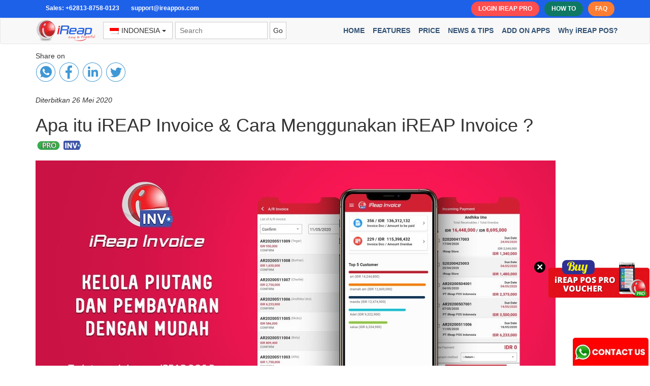

--- FILE ---
content_type: text/html; charset=UTF-8
request_url: https://www.ireappos.com/id/how-to-ireappos-pro/apa-itu-ireap-invoice-dan-cara-menggunakan-ireap-invoice.php
body_size: 9196
content:
    <!DOCTYPE html PUBLIC "-//W3C//DTD XHTML 1.0 Transitional//EN" "https://www.w3.org/TR/xhtml1/DTD/xhtml1-transitional.dtd">
<html lang="en">
<head>
<title>Apa itu iREAP Invoice & Cara Menggunakan iREAP Invoice ?</title>
<meta http-equiv="Content-Type" content="text/html; charset=utf-8" />
<meta name="viewport" content="width=device-width, initial-scale=1">
<meta name="author" content="PT. Sterling Tulus Cemerlang">
<meta name="publisher" content="ireappos.com">
<meta name="description" content="iREAP Invoice adalah aplikasi mobile yang dapat membantu anda dalam membuat faktur tagihan atau invoice dengan template yang profesional" />
<meta name="robots" content="index,follow">
<link rel="canonical" href="https://www.ireappos.com/id/how-to-ireappos-pro/apa-itu-ireap-invoice-dan-cara-menggunakan-ireap-invoice.php"  />
<link rel="icon" type="image/png" href="https://d2h87rbqc48mm2.cloudfront.net/ir/img/ireap-favicon.png" />
<meta property="og:title" content="Apa itu iREAP Invoice & Cara Menggunakan iREAP Invoice ?"/>
<meta property="og:image" content="https://www.ireappos.com/img/ireap-invoice-for-manage-manage-invoices-payments-easily.jpg"/>
<meta property="og:description" content="iREAP Invoice adalah aplikasi mobile yang dapat membantu anda dalam membuat faktur tagihan atau invoice dengan template yang profesional" />
<meta property="og:url" content="https://www.ireappos.com/id/how-to-ireappos-pro/apa-itu-ireap-invoice-dan-cara-menggunakan-ireap-invoice.php" />
<meta property="og:type" content="website" />
	<!--whatsapp thumbnail-->
	<link itemprop="thumbnailUrl" href="https://www.ireappos.com/img/ireappos-how-to-thumbnail.jpg">

	<!-- Bootstrap Core CSS -->
    <link href="../../css/bootstrap.css?v=1.5" rel="stylesheet">
    <!-- Custom Fonts -->
    <link href="../../font-awesome/css/font-awesome.min.css" rel="stylesheet" type="text/css">
    <link href="https://fonts.googleapis.com/css?family=Lato:300,400,700,300italic,400italic,700italic" rel="stylesheet" type="text/css">

	<!-- my style -->
    <link href="../../css/custom.css?v=1.2" rel="stylesheet" type="text/css">
	
<!-- Google Tag Manager -->
<script>(function(w,d,s,l,i){w[l]=w[l]||[];w[l].push({'gtm.start':
new Date().getTime(),event:'gtm.js'});var f=d.getElementsByTagName(s)[0],
j=d.createElement(s),dl=l!='dataLayer'?'&l='+l:'';j.async=true;j.src=
'https://www.googletagmanager.com/gtm.js?id='+i+dl;f.parentNode.insertBefore(j,f);
})(window,document,'script','dataLayer','GTM-WNWLLCX');</script>
<!-- End Google Tag Manager -->
</head>

<body>
    <span itemprop="thumbnail" itemscope itemtype="https://schema.org/ImageObject"> <link itemprop="url" href="https://www.ireappos.com/img/ireappos-how-to-thumbnail.jpg"></span>
<!-- Navigation -->
    <div class="navbar-fixed-top">
    	<!--topcontact-->
        <div class="top-contact">
            <div class="container">
				<div class="wrapper-top-contact">
					<!--<b><a style="color:#ffffff;" href="tel:+62-21-580-6055">P: +62.21 5806055</a></b>-->
					<span style="margin:0px 20px;">
						<a style="color:#ffffff;" href="https://api.whatsapp.com/send?phone=6281387580123"><b>Sales: +62813-8758-0123</b></a>
					</span>
					<span>
						<a style="color:#ffffff;" href="mailto:support@ireappos.com"><b>support@ireappos.com</b></a>
					</span>
				</div>
				<a href="/en/how-to-ireappos-pro/faq.php"><div class="faq-btn hires-btn">FAQ</div></a>
				<a href="/en/how-to-ireappos-pro/"><div class="how-to hires-btn">HOW TO</div></a>
				<a href="https://pro.ireappos.com"><div class="login-pro hires-btn">LOGIN IREAP PRO</div></a>
				<div class="clear"></div>
			</div>
        </div>    
        <nav id="mainNav" class="navbar navbar-default topnav" role="navigation">
            <div class="container topnav">
                <a class="navbar-brand topnav" href="/en/index.php"><img loading="lazy" width="119" height="45" src="https://d2h87rbqc48mm2.cloudfront.net/ir/img/ireappos-logo.webp" style="position:relative;bottom:13px;" alt="Mobile Cashier Android iREAP POS" title="Mobile Cashier Android iREAP POS"></a>
                <div class="language">
                	<div class="input-group">
                    	<div class="input-group-btn">
                        	<button type="button" class="btn btn-default dropdown-toggle" data-toggle="dropdown" aria-haspopup="true" aria-expanded="false"><span style="margin-right:5px;"><img loading="lazy" width="18" height="12" src="https://d2h87rbqc48mm2.cloudfront.net/ir/img/lang/id.png" alt="iREAP POS Bahasa Indonesia" title="iREAP POS Bahasa Indonesia" /></span><span class="lang-res">INDONESIA</span> <span class="caret"></span></button>
                            <ul class="dropdown-menu">
                                                            	<li><a href="https://www.ireappos.com/en/how-to-ireappos-pro/what-is-ireap-invoice-and-how-to-use-ireap-invoice.php"><span style="margin-right:5px;"><img loading="lazy" width="18" height="12" src="https://d2h87rbqc48mm2.cloudfront.net/ir/img/uk.webp" alt="iREAP POS English" title="iREAP POS English" /></span>ENGLISH</a></li>
                                <li><a href="https://www.ireappos.com/id/how-to-ireappos-pro/apa-itu-ireap-invoice-dan-cara-menggunakan-ireap-invoice.php"><span style="margin-right:5px;"><img loading="lazy" width="18" height="12" src="https://d2h87rbqc48mm2.cloudfront.net/ir/img/lang/id.png" alt="iREAP POS Indonesia" title="iREAP POS Indonesia" /></span>INDONESIA</a></li>
                            </ul>
                        </div>
                    </div>
                </div>
                <div class="google-search">
                    <div class="w-form form-wrapper">
                        <form role="search" name="cse" id="searchbox" action="https://cse.google.com/cse?cx=013074449252598190581:hmh2pvmz-ii" method="get">
                            <input type="hidden" name="cx" value="013074449252598190581:hmh2pvmz-ii" /><!-- Replace YOUR_CSEID with your CSE ID (!) -->
                            <input type="hidden" name="ie" value="utf-8" />
                            <input type="hidden" name="hl" value="en" />
                            <input name="q" type="text" class="google-search-bar" placeholder="Search" />
                            <input  class="google-button-custom" value="Go" type="submit" name="sa" />
                        </form>
                    </div>    
    			</div>
                <!-- Brand and toggle get grouped for better mobile display -->
                <div class="navbar-header">
                    <button type="button" class="navbar-toggle" data-toggle="collapse" data-target="#bs-example-navbar-collapse-1">
                        <span class="sr-only">Toggle navigation</span>
                        <span class="icon-bar"></span>
                        <span class="icon-bar"></span>
                        <span class="icon-bar"></span>
                    </button>
                </div>
                <!-- Collect the nav links, forms, and other content for toggling -->
                <div class="collapse navbar-collapse" id="bs-example-navbar-collapse-1">
                    <div class="google-search-small">
                        <div class="w-form form-wrapper">
                            <form role="search" name="cse" id="searchbox" action="https://cse.google.com/cse?cx=013074449252598190581:hmh2pvmz-ii" method="get">
                                <input type="hidden" name="cx" value="013074449252598190581:hmh2pvmz-ii" /><!-- Replace YOUR_CSEID with your CSE ID (!) -->
                                <input type="hidden" name="ie" value="utf-8" />
                                <input type="hidden" name="hl" value="en" />
                                <input name="q" type="text" class="google-search-bar" placeholder="Search" />
                                <input  class="google-button-custom" value="Go" type="submit" name="sa" />
                            </form>
                        </div>    
        			</div>
                    <ul class="nav navbar-nav navbar-right navigation-ireap">
                        <li>
                            <a href="/en/index.php">HOME</a>
                        </li>
                        <li>
                            <a href="/en/index.php#price">FEATURES</a>
                        </li>
                        <li>
                            <a href="/en/index.php#price">PRICE</a>
                        </li>
                        <li>
                            <a href="/news/" target="_blank">NEWS & TIPS</a>
                        </li>
                        <li>
                            <a href="/en/add-on-app.php">ADD ON APPS</a>
                        </li>
						<li>
							<a href="/en/why-ireappos.php">Why iREAP POS?</a>	
                        </li>
						<a href="https://pro.ireappos.com"><div class="login-pro res-btn">LOGIN IREAP PRO</div></a>
						<a href="index.php"><div class="how-to res-btn">HOW TO</div></a>
						<a href="/en/how-to-ireappos-pro/faq.php"><div class="faq-btn res-btn">FAQ</div></a>
						<div class="clear"></div>
                    </ul>              
                </div>
                <!-- navbar-collapse -->
            </div>
            <!-- container -->
        </nav>
    </div>
<div class="sosmed-btn">
	<div class="container">
		Share on <br>
		<a class="crunchify-link crunchify-whatsapp" href="https://api.whatsapp.com/send?text=" title="Share on Facebook" target="_blank" onclick="window.open('https://api.whatsapp.com/send?text=' + encodeURIComponent(document.URL) + '&t=' + encodeURIComponent(document.URL)); return false;"><div class="whatsapp-ic"></div></a>
		<a class="crunchify-link crunchify-facebook" href="https://www.facebook.com/sharer/sharer.php?u=&t=" title="Share on Facebook" target="_blank" onclick="window.open('https://www.facebook.com/sharer/sharer.php?u=' + encodeURIComponent(document.URL) + '&t=' + encodeURIComponent(document.URL)); return false;"><div class="facebook-ic"></div></a>
		<a class="crunchify-link crunchify-linkedin" href="http://www.linkedin.com/shareArticle?mini=true&url=&title=&summary=&source=" target="_blank" title="Share on LinkedIn" onclick="window.open('http://www.linkedin.com/shareArticle?mini=true&url=' + encodeURIComponent(document.URL) + '&title=' + encodeURIComponent(document.title)); return false;"><div class="linkedin-ic"></div></a>
		<a class="crunchify-link crunchify-twitter" href="https://twitter.com/intent/tweet?" target="_blank" title="Tweet" onclick="window.open('https://twitter.com/intent/tweet?text=%20Check%20up%20this%20awesome%20content' + encodeURIComponent(document.title) + ':%20 ' + encodeURIComponent(document.URL)); return false;"><div class="twiter-ic"></div></a>
	</div>
</div>
<div class="buy-voucher">
	   <span class="hapus">&times;</span>
	   <a href="https://pro.ireappos.com/buy">
		<picture>
			<source loading="lazy" media="(max-width: 480px)" srcset="https://d2h87rbqc48mm2.cloudfront.net/ir/img/buy-mobile-cashier-voucher-ireappos-pro.webp" alt="Get iREAP POS PRO Voucher" title="Get iREAP POS PRO Voucher" />
			<img loading="lazy" src="https://d2h87rbqc48mm2.cloudfront.net/ir/img/voucher-ireappos-pro.png" alt="Get iREAP POS PRO Voucher" />
		</picture>
		</a>
	</div>
	<script>
		var closebtns = document.getElementsByClassName("hapus");
		var i;

		for (i = 0; i < closebtns.length; i++) {
		  closebtns[i].addEventListener("click", function() {
			this.parentElement.style.display = 'none';
		  });
		}
	</script>	<!--by Irawan 05/06/2020-->
<script type="application/ld+json">
{
  "@context": "https://schema.org",
  "@type": "Article",
  "mainEntityOfPage": {
    "@type": "WebPage",
    "@id": "https://www.ireappos.com/id/how-to-ireappos-pro/apa-itu-ireap-invoice-dan-cara-menggunakan-ireap-invoice.php"
  },
  "headline": "Apa itu iREAP Invoice & Cara Menggunakan iREAP Invoice ?",
  "description": "iREAP Invoice adalah aplikasi mobile yang dapat membantu anda dalam membuat faktur tagihan atau invoice dengan template yang profesional.",
  "image": "https://www.ireappos.com/img/ireap-invoice.jpg",  
  "author": {
    "@type": "Organization",
    "name": "PT. Sterling Tulus Cemerlang"
  },  
  "publisher": {
    "@type": "Organization",
    "name": "ireappos",
    "logo": {
      "@type": "ImageObject",
      "url": "https://www.ireappos.com/img/ireappro-logo.png",
      "width": 166,
      "height": 60
    }
  },
  "datePublished": "2020-05-26",
  "dateModified": "2020-06-05"
}
</script>
<script type="application/ld+json">
{
  "@context": "https://schema.org/", 
  "@type": "HowTo", 
  "name": "6 Langkah Sederhana untuk Menggunakan iREAP Invoice dengan iREAP POS PRO",
  "description": "iREAP Invoice adalah aplikasi mobile yang dapat membantu anda dalam membuat faktur tagihan atau invoice dengan template yang profesional dan mengirimkan langsung ke E-mail dan messenger pelanggan Anda hanya dengan 1 klik!. Terlebih penting, IREAP Invoice membantu anda memonitor faktur atau piutang pelanggan yang jatuh tempo sehingga anda akan dapat melakukan tagihan dengan tepat waktu dan meningkatkan arus kas bisnis anda.",
  "image": "https://www.ireappos.com/id/how-to-ireappos-pro/apa-itu-ireap-invoice-dan-cara-menggunakan-ireap-invoice.php",
  "totalTime": "PT10M",
  "supply": {
    "@type": "HowToSupply",
    "name": "iREAP POS"
  },
  "tool": {
    "@type": "HowToTool",
    "name": "iREAP INVOICE"
  },
  "step": [{
    "@type": "HowToStep",
    "text": "Unduh IREAP Invoice dari Google Play",
    "image": "https://www.ireappos.com/img/ireap-invoice/step-1-download-mobile-ireap-invoice-apps-android.png",
    "name": "Unduh IREAP Invoice dari Google Play",
    "url": "https://www.ireappos.com/id/how-to-ireappos-pro/apa-itu-ireap-invoice-dan-cara-menggunakan-ireap-invoice.php"
  },{
    "@type": "HowToStep",
    "text": "Tambahkan perangkat iREAP Invoice baru",
    "image": "https://www.ireappos.com/img/ireap-invoice/step-2-add-new-device-ireap-invoice.png",
    "name": "Tambahkan perangkat iREAP Invoice baru",
    "url": "https://www.ireappos.com/id/how-to-ireappos-pro/apa-itu-ireap-invoice-dan-cara-menggunakan-ireap-invoice.php"
  },{
    "@type": "HowToStep",
    "text": "Tambahkan Pengguna baru dan berikan ijin akses iREAP Invoice",
    "image": "https://www.ireappos.com/img/ireap-invoice/step-3-add-new-user-and-permission-to-ireap-invoice.png",
    "name": "Tambahkan Pengguna baru dan berikan ijin akses iREAP Invoice",
    "url": "https://www.ireappos.com/id/how-to-ireappos-pro/apa-itu-ireap-invoice-dan-cara-menggunakan-ireap-invoice.php"
  },{
    "@type": "HowToStep",
    "text": "Tambahkan Metode Pembayaran iREAP POS Pro baru dengan Credit Sales",
    "image": "https://www.ireappos.com/img/ireap-invoice/step-4-create-payment-method-credit-sales-for-ireap-invoice.png",
    "name": "Tambahkan Metode Pembayaran iREAP POS Pro baru dengan Credit Sales",
    "url": "https://www.ireappos.com/id/how-to-ireappos-pro/apa-itu-ireap-invoice-dan-cara-menggunakan-ireap-invoice.php"
  },{
    "@type": "HowToStep",
    "text": "Masukkan Transaksi Penjualan pada iREAP POS Pro, dengan jenis pembayaran Credit Sales",
    "image": "https://www.ireappos.com/img/ireap-invoice/step-5-create-sales-transaction-with-payment-method-credit-sales.png",
    "name": "Masukkan Transaksi Penjualan pada iREAP POS Pro, dengan jenis pembayaran Credit Sales",
    "url": "https://www.ireappos.com/id/how-to-ireappos-pro/apa-itu-ireap-invoice-dan-cara-menggunakan-ireap-invoice.php"
  },{
    "@type": "HowToStep",
    "text": "Buat Penerimaan Pembayaran dalam iREAP Invoice",
    "image": "https://www.ireappos.com/img/ireap-invoice/step-6-create-incoming-payment-in-ireap-invoice.png",
    "name": "Buat Penerimaan Pembayaran dalam iREAP Invoice",
    "url": "https://www.ireappos.com/id/how-to-ireappos-pro/apa-itu-ireap-invoice-dan-cara-menggunakan-ireap-invoice.php"
  }]    
}
</script>
<script type="application/ld+json">
{
  "@context": "https://schema.org",
  "@type": "VideoObject",
  "name": "Apa itu iREAP Invoice & Cara Menggunakan iREAP Invoice ?",
  "description": "IREAP Invoice membantu anda dalam membuat faktur atau invoice dengan template yang profesional dan mengirimkan langsung ke E-mail dan messenger pelanggan Anda hanya dengan 1 klik ! Yang lebih penting IREAP Invoice membantu anda memonitor faktur yang jatuh tempo sehingga anda akan dapat melakukan tagihan dengan tepat waktu dan meningkatkan arus kas bisnis anda.",
  "thumbnailUrl": "https://i.ytimg.com/vi/j4WiQfBYgrM/hqdefault.jpg",
  "uploadDate": "2020-09-22",
  "duration": "PT1M35S",  
  "publisher": {
    "@type": "Organization",
    "name": "iREAP POS",
    "logo": {
      "@type": "ImageObject",
      "url": "https://d2h87rbqc48mm2.cloudfront.net/ir/img/ireap-invoice.png",
      "width": 245,
      "height": 45
    }
  },
  "contentUrl": "https://www.youtube.com/watch?v=j4WiQfBYgrM",
  "embedUrl": "https://www.youtube.com/embed/j4WiQfBYgrM"
}
</script>
<style>
.section-invoice{border: 3px solid #eee;border-radius: 23px;margin-bottom:30px;}
.integrasi-pro-to-invoice{margin-top:40px;}
.integrasi-pro-to-invoice ul{width:83%;list-style:none;padding:0px;float:left;}
.integrasi-pro-to-invoice li{height: 280px;text-align:center;float:left;}
.ireap-company-invoice{float: left;width: 17%;text-align: center;}
.box-toc{background-color: #f4f7fa;padding: 20px;font-size: 18px;line-height: 40px;margin-bottom: 20px;}
:target::before {content: '';display: block;height: 180px;margin-top: -180px;}
@media (max-width: 768px) {
.ireap-company-invoice{width:20%;}
.integrasi-pro-to-invoice ul{width:80%;}
}
@media (max-width: 640px){
.ireap-company-invoice{width:24%;}
.integrasi-pro-to-invoice ul{width:75%;}
}
@media (max-width: 600px){
.ireap-company-invoice{width:100%;}
.integrasi-pro-to-invoice ul{width:100%;}
.integrasi-pro-to-invoice li{max-width:100% !important;float:none;}
}
.open_barcode{width:322px;position:absolute;top:1850px;background:#fff;border:1px solid #000;border-radius:14px;padding:20px;display:none}
a.btn-show:hover + .open_barcode{display:block}	
a.btn-show:target + .open_barcode{display:block}	
.open_barcode:hover{display:block}
.open_barcode p{color:#000;font-size:14px}
.open_barcode li{height:auto}

.open-barcode{width:322px;position:absolute;background:#fff;border:1px solid #000;border-radius:14px;padding:20px;top:1944px;left:0;right:0;margin:0px auto;display:none}
.open-barcode p{font-size:14px;color:#000}a.btn-show:hover + .open-barcode{display:block}a.btn-show:target + .open-barcode{display:block}.open-barcode:hover{display:block}
.open-barcode li{height:auto}

.open_barcode3{width:322px;position:absolute;background:#fff;border:1px solid #000;border-radius:14px;padding:20px;top:2543px;left:0;right:530px;margin:0px auto;display:none}
.open_barcode3 p{font-size:14px;color:#000}a.btn-show:hover + .open_barcode3{display:block}a.btn-show:target + .open_barcode3{display:block}.open_barcode3:hover{display:block}
.open_barcode3 li{height:auto}

.open_barcode4{width:322px;position:absolute;background:#fff;border:1px solid #000;border-radius:14px;padding:20px;top:2898px;left:0;right:0;margin:0px auto;display:none}
.open_barcode4 p{font-size:14px;color:#000}a.btn-show:hover + .open_barcode4{display:block}a.btn-show:target + .open_barcode4{display:block}.open_barcode4:hover{display:block}
.open_barcode4 li{height:auto}

@media (max-width: 1024px) {
a.btn-show:hover + .open_barcode{display:none}a.btn-show:target + .open_barcode{display:none}.open_barcode:hover{display:none}
a.btn-show:hover + .open-barcode{display:none}a.btn-show:target + .open-barcode{display:none}.open-barcode:hover{display:none}
a.btn-show:hover + .open_barcode3{display:none}a.btn-show:target + .open_barcode3{display:none}.open_barcode3:hover{display:none}
a.btn-show:hover + .open_barcode4{display:none}a.btn-show:target + .open_barcode4{display:none}.open_barcode4:hover{display:none}	
}
</style>

<div class="container ctn-hwt">
	<i>Diterbitkan 26 Mei 2020</i>
	<h1>Apa itu iREAP Invoice & Cara Menggunakan iREAP Invoice ?</h1>
        <img loading="lazy" width="50" height="19" src="https://d2h87rbqc48mm2.cloudfront.net/ir/img/ireaplite-pro-icon.webp" style="margin-bottom:20px;" alt="Mobile Cashier Android Support Multiple Store iREAP POS Pro" title="Mobile Cashier Android Support Multiple Store iREAP POS Pro"><script type="application/ld+json">
{
  "@context" : "https://schema.org",
  "@type" : "SoftwareApplication",
  "name" : "IREAP POS PRO",
  "operatingSystem": "ANDROID",
  "applicationCategory": "https://schema.org/BusinessApplication",
  "image" : "https://www.ireappos.com/img/ireappro-logo.png",
  "url" : "https://www.ireappos.com/id/index.php",
  "author" : {
    "@type" : "Organization",
    "name" : "PT Sterling Tulus Cemerlang"
  },
  "aggregateRating": {
    "@type": "AggregateRating",
    "ratingValue": "4.91",
    "ratingCount": "652"
  },
  "offers": {
    "@type": "Offer",
    "price": "99.000",
    "priceCurrency": "IDR"
  },
  "datePublished" : "2016-06-10",
  "downloadUrl" : "https://play.google.com/store/apps/details?id=com.sterling.ireappro",
  "screenshot" : "https://www.ireappos.com/img/overview-ireap-pos-lite.png"
}
</script>
<img src="https://www.ireappos.com/img/inv/ic-invoice.png" style="margin-bottom:20px;" alt="icon invoice" title="icon invoice"><script type="application/ld+json">
{
  "@context" : "https://schema.org",
  "@type" : "SoftwareApplication",
  "name" : "IREAP POS INVOICE",
  "operatingSystem": "ANDROID",
  "applicationCategory": "https://schema.org/BusinessApplication",
  "image" : "https://www.ireappos.com/img/ireap-invoice-for-manage-manage-invoices-payments-easily.jpg",
  "url" : "https://www.ireappos.com/id/how-to-ireappos-pro/apa-itu-ireap-invoice-dan-cara-menggunakan-ireap-invoice.php",
  "author" : {
    "@type" : "Organization",
    "name" : "PT Sterling Tulus Cemerlang"
  },
  "aggregateRating": {
    "@type": "AggregateRating",
    "ratingValue": "4.8",
    "ratingCount": "123"
  },
  "offers": {
    "@type": "Offer",
    "price": "0",
    "priceCurrency": "IDR"
  },
  "datePublished" : "2020-05-26",
  "downloadUrl" : "https://play.google.com/store/apps/details?id=sterling.ireap.invoice.payment.faktur.timesheet",
  "screenshot" : "https://www.ireappos.com/img/ireap-invoice-for-manage-manage-invoices-payments-easily.jpg"
}
</script>	<picture>
		<source media="(max-width: 600px)" srcset="https://d2h87rbqc48mm2.cloudfront.net/ir/img/ireap-invoice-kelola-piutang-dan-pembayaran-dengan-mudah-480.jpg">
		<img class="img-responsive" src="https://d2h87rbqc48mm2.cloudfront.net/ir/img/ireap-invoice-kelola-piutang-dan-pembayaran-dengan-mudah.jpg" alt="iREAP Invoice Kelola Piutang dan Pembayaran Dengan Mudah" />
	</picture>
	<h3 style="color: #1ab394;"><strong>Apa itu iREAP Invoice?</strong></h3>
	<p><strong>iREAP Invoice</strong> adalah aplikasi mobile yang dapat membantu anda dalam membuat <strong>faktur tagihan atau invoice</strong> dengan template yang profesional dan mengirimkan langsung ke E-mail dan messenger pelanggan Anda hanya dengan 1 klik!.  Terlebih penting, IREAP Invoice membantu anda <strong>memonitor faktur atau piutang</strong> pelanggan yang jatuh tempo sehingga anda akan dapat melakukan tagihan dengan tepat waktu dan meningkatkan arus kas bisnis anda.</p>
	<p><a href="https://play.google.com/store/apps/details?id=sterling.ireap.invoice.payment.faktur.timesheet" target="_blank"><strong>iREAP Invoice</strong></a> membantu anda dalam membuat faktur atau invoice dengan template yang profesional dan mengirimkan langsung ke E-mail dan messenger pelanggan Anda hanya dengan 1 klik!. Yang lebih penting IREAP Invoice membantu anda memonitor faktur yang jatuh tempo sehingga anda akan dapat melakukan tagihan dengan tepat waktu dan meningkatkan arus kas bisnis anda.</p>
	<p style="margin:19px 0px;">iREAP Invoice sangat cocok untuk digunakan untuk anda yang berjualan jasa, maupun barang. Untuk mendapatkan hasil yang maksimal untuk penjualan barang terintegrasi dengan <a href="https://play.google.com/store/apps/details?id=com.sterling.ireappro" target="_blank"><strong>IREAP POS PRO</strong></a></p>
	<div class="box-toc">
		<div class="toc-header">
			<b>Table of Content</b>
		</div>
		<div class="toc-item">
			<ol>
				<li><a href="#ireap-invoice-without-ireap-pro">4 Langkah Mudah Menggunakan iREAP Invoice, Tanpa iREAP POS PRO</a></li>
				<li><a href="#ireap-invoice-with-ireap-pro">6 Langkah Sederhana untuk Menggunakan iREAP Invoice dengan iREAP POS PRO</a></li>
			</ol>
		</div>
	</div>
	<div class="col-sm-6">
		<div class="videowrapper">
			<div class="youtube-player">
				<img id="play-vid" src="https://i.ytimg.com/vi/j4WiQfBYgrM/hqdefault.jpg" style="cursor:pointer;" />
				<div class="play"></div>
				<div id="playerContainer">
					<div id="player" width="450" height="238"></div>
					<script src="https://www.youtube.com/player_api" async defer></script>
				</div>
			</div>
		</div>
		<a href="https://www.youtube.com/user/STEMIndonesia?sub_confirmation=1" target="_blank"><img style="margin-bottom:20px;" src="https://d2h87rbqc48mm2.cloudfront.net/ir/img/stem-youtube-channel-subscribe.png" style="width:30%; float:right;" alt="Klik Subscribe untuk informasi video terbaru" title="Klik Subscribe untuk informasi video terbaru" /></a>
    </div>
	<div class="clear"></div>
	<div class="section-invoice">
		<h3 style="color: #1ab394;margin-left:20px;" id="ireap-invoice-without-ireap-pro"><strong>4 Langkah Mudah Menggunakan iREAP Invoice, Tanpa iREAP POS PRO</strong></h3>
		<ul style="list-style:decimal;">
			<li><a href="https://play.google.com/store/apps/details?id=sterling.ireap.invoice.payment.faktur.timesheet" target="_blank" rel="noopener">Unduh IREAP Invoice</a> dari Google Play</li>
			<li>Daftarkan perusahaan dan pengguna anda melalui iREAP Invoice <a href="cara-membuat-registrasi-perusahaan-baru-pada-ireap-invoice.php" target="_blank" rel="noopener"><b>Klik Di sini</b></a></li>
			<li>Mulai membuat tagihan atau invoice untuk jasa anda <a href="cara-membuat-faktur-penjualan-pada-ireap-invoice.php" target="_blank" rel="noopener"><b>Klik Di sini</b></a></li>
			<li>Monitor dan input pembayaran tagihan dari pelanggan anda <a href="cara-membuat-penerimaan-pembayaran-pada-ireap-invoice.php" target="_blank" rel="noopener"><b>Klik Di sini</b></a></li>
		</ul>
		<div class="integrasi-pro-to-invoice">
			<ul>
				<li>
					<a class="btn-show" href="https://play.google.com/store/apps/details?id=sterling.ireap.invoice.payment.faktur.timesheet" target="_blank" rel="noopener">
						<picture>
							<source media="(max-width: 600px)" srcset="https://d2h87rbqc48mm2.cloudfront.net/ir/img/ireap-invoice/step-1-download-mobile-ireap-invoice-apps-android-min-640.png">
							<img src="https://d2h87rbqc48mm2.cloudfront.net/ir/img/ireap-invoice/step-1-download-mobile-ireap-invoice-apps-android.png" alt="Langkah 1 Unduh iREAP Invoice di Google Playstore - Flow iREAP Invoice" title="Langkah 1 Unduh iREAP Invoice di Google Playstore - Flow iREAP Invoice" />
						</picture>
						<p style="color:#244a85;"><strong>Download iREAP Invoice</strong></p>
						<img src="https://d2h87rbqc48mm2.cloudfront.net/ir/img/ireap-invoice/download-ireap-invoice-on-googleplaystore.png" alt="Langkah 1 Unduh iREAP Invoice di Google Playstore - Flow iREAP Invoice" title="Langkah 1 Unduh iREAP Invoice di Google Playstore - Flow iREAP Invoice" />
					</a>
					<div class="open_barcode">
						<div class="clear"></div>
						<ul class="nav nav-tabs">
							<li class="active"><a style="padding:6px" data-toggle="tab" href="#tab1">iREAP Invoice</a></li>
							<li><a style="padding:6px" data-toggle="tab" href="#tab2">iREAP POS PRO</a></li>
						</ul>
						<div class="tab-content">
							<div id="tab1" class="tab-pane fade in active">
							  <div style="width:280px;margin-top:20px">							
								<div class="col-sm-6">		
									<img style="margin:0px auto;display:block" src="https://d2h87rbqc48mm2.cloudfront.net/ir/img/download-ireap-invoice-google-play.webp" />								
								</div>
								<div class="col-sm-6">
									<img style="width:50%;margin:0px auto;display:block;margin-top:15px" src="https://d2h87rbqc48mm2.cloudfront.net/ir/img/ireap-invoice-mobile-apps-android-factur-and-piutang.webp" alt="Download Mobile Cashier Application iREAP INVOICE">
									<p style="text-align:center"><b>iREAP POS Invoice</b></p>
								</div>
								<div class="clear"></div>
							  </div>
							</div>
							<div id="tab2" class="tab-pane fade">
								<div style="width:280px;margin-top:20px">
									<div class="col-sm-6">
										<img style="margin:0px auto;display:block" src="https://d2h87rbqc48mm2.cloudfront.net/ir/img/download-ireap-pos-pro-google-play.webp" />
									</div>
									<div class="col-sm-6">
										<img style="width:50%;margin:0px auto;display:block;margin-top:15px" src="https://d2h87rbqc48mm2.cloudfront.net/ir/img/ireappos-pro-logo.png" alt="Download Mobile Cashier Application Support Multi Store iREAP POS PRO">
										<p style="text-align:center"><b>iREAP POS PRO</b></p>
									</div>
									<div class="clear"></div>								
								</div>
							</div>
						</div>
					</div>
				</li>
				<li>
					<a href="cara-membuat-registrasi-perusahaan-baru-pada-ireap-invoice.php" target="_blank" rel="noopener">
						<picture>
							<source media="(max-width: 600px)" srcset="https://d2h87rbqc48mm2.cloudfront.net/ir/img/ireap-invoice/step-2-register-company-in-ireap-invoice-min-640.png">
							<img src="https://d2h87rbqc48mm2.cloudfront.net/ir/img/ireap-invoice/step-2-register-company-in-ireap-invoice.png" alt="Langkah 2 Registrasi Perusahaan di iREAP Invoice - Flow iREAP Invoice" title="Langkah 2 Registrasi Perusahaan di iREAP Invoice iREAP Invoice - Flow iREAP Invoice" />
						</picture>
						<p style="color:#244a85;"><strong>Registrasi Perusahaan Baru</strong></p>
					</a>	
				</li>
				<li>
					<a href="cara-membuat-faktur-penjualan-pada-ireap-invoice.php" target="_blank" rel="noopener">
						<picture>
							<source media="(max-width: 600px)" srcset="https://d2h87rbqc48mm2.cloudfront.net/ir/img/ireap-invoice/step-3-add-invoice-in-ireap-invoice-min-640.png">
							<img src="https://d2h87rbqc48mm2.cloudfront.net/ir/img/ireap-invoice/step-3-add-invoice-in-ireap-invoice.png" alt="Langkah 3 Masukan Invoice di iREAP Invoice - Flow iREAP Invoice" title="Langkah 3 Masukan Invoice di iREAP Invoice - Flow iREAP Invoice" />
						</picture>
						<p style="color:#244a85;"><strong>Masukan Invoice<br />(Servis/Non stok)<br />di iREAP Invoice</strong></p>
					</a>
				</li>
				<li>
					<a href="cara-membuat-penerimaan-pembayaran-pada-ireap-invoice.php" target="_blank" rel="noopener">
						<picture>
							<source media="(max-width: 600px)" srcset="https://d2h87rbqc48mm2.cloudfront.net/ir/img/ireap-invoice/step-4-add-incoming-payment-in-ireap-invoice-min-640.png">
							<img src="https://d2h87rbqc48mm2.cloudfront.net/ir/img/ireap-invoice/step-4-add-incoming-payment-in-ireap-invoice.png" alt="Langkah 4 Buat Pembayaran yang akan ditagih di iREAP Invoice - Flow iREAP Invoice" title="Langkah 4 Buat Pembayaran yang akan ditagih di iREAP Invoice - Flow iREAP Invoice" />
						</picture>
						<p style="color:#244a85;"><strong>Buat Pembayaran<br />yang Akan di Tagih<br />di iREAP Invoice</strong></p>
					</a>
				</li>
			</ul>
			<div class="clear"></div>
		</div>
		<a class="btn-show" href="https://play.google.com/store/apps/details?id=sterling.ireap.invoice.payment.faktur.timesheet" target="_blank" rel="noopener"><img style="display:block;margin: 0px auto;margin-bottom:32px;" src="https://d2h87rbqc48mm2.cloudfront.net/ir/img/download-ireap-invoice-di_googleplay.png" alt="download iREAP Invoice di Google Playstore" /></a>
		<div class="open-barcode">
			<div class="clear"></div>
			<ul class="nav nav-tabs">
				<li class="active"><a style="padding:6px" data-toggle="tab" href="#tab3">iREAP Invoice</a></li>
				<li><a style="padding:6px" data-toggle="tab" href="#tab4">iREAP POS PRO</a></li>
			</ul>
			<div class="tab-content">
				<div id="tab3" class="tab-pane fade in active">
				  <div style="width:280px;margin-top:20px">							
					<div class="col-sm-6">		
						<img style="margin:0px auto;display:block" src="https://d2h87rbqc48mm2.cloudfront.net/ir/img/download-ireap-invoice-google-play.webp" />								
					</div>
					<div class="col-sm-6">
						<img style="width:50%;margin:0px auto;display:block;margin-top:15px" src="https://d2h87rbqc48mm2.cloudfront.net/ir/img/ireap-invoice-mobile-apps-android-factur-and-piutang.webp" alt="Download Mobile Cashier Application iREAP INVOICE">
						<p style="text-align:center"><b>iREAP POS Invoice</b></p>
					</div>
					<div class="clear"></div>
				  </div>
				</div>
				<div id="tab4" class="tab-pane fade">
					<div style="width:280px;margin-top:20px">
						<div class="col-sm-6">
							<img style="margin:0px auto;display:block" src="https://d2h87rbqc48mm2.cloudfront.net/ir/img/download-ireap-pos-pro-google-play.webp" />
						</div>
						<div class="col-sm-6">
							<img style="width:50%;margin:0px auto;display:block;margin-top:15px" src="https://d2h87rbqc48mm2.cloudfront.net/ir/img/ireappos-pro-logo.png" alt="Download Mobile Cashier Application Support Multi Store iREAP POS PRO">
							<p style="text-align:center"><b>iREAP POS PRO</b></p>
						</div>
						<div class="clear"></div>								
					</div>
				</div>
			</div>
		</div>
	</div>
	<div class="section-invoice">
		<h3 style="color: #1ab394;margin-left:20px;" id="ireap-invoice-with-ireap-pro"><strong>6 Langkah Sederhana untuk Menggunakan iREAP Invoice dengan iREAP POS PRO</strong></h3>
		<ul style="list-style:decimal;">
			<li><a href="https://play.google.com/store/apps/details?id=sterling.ireap.invoice.payment.faktur.timesheet" target="_blank" rel="noopener">Unduh IREAP Invoice</a> dari Google Play</li>
			<li>Tambahkan perangkat iREAP Invoice baru <a href="menambahkan-perangkat-baru-untuk-ireap-invoice.php" target="_blank" rel="noopener"><b>Klik Di sini</b></a></li>
			<li>Tambahkan Pengguna baru dan berikan ijin akses iREAP Invoice <a href="cara-membuat-user-baru-dan-hak-akses-pada-ireap-invoice.php" target="_blank" rel="noopener"><b>Klik Di sini</b></a></li>
			<li>Tambahkan Metode Pembayaran iREAP POS Pro baru dengan "Credit Sales" <a href="cara-menambahkan-metode-pembayaran-credit-sales.php" target="_blank" rel="noopener"><b>Klik Di sini</b></a></li>
			<li>Masukkan Transaksi Penjualan pada iREAP POS Pro, dengan jenis pembayaran "Credit Sales" <a href="cara-membuat-sales-transaction-dengan-metode-pembayaran-credit-sales.php" target="_blank" rel="noopener"><b>Klik Di sini</b></a></li>
			<li>Buat Penerimaan Pembayaran dalam iREAP Invoice <a href="cara-membuat-penerimaan-pembayaran-pada-ireap-invoice.php" target="_blank" rel="noopener"><b>Klik Di sini</b></a></li>
		</ul>
		<div class="integrasi-pro-to-invoice">
			<div class="ireap-company-invoice">
				<a href="../../index.php" target="_blank" rel="noopener">
					<picture>
						<source media="(max-width: 600px)" srcset="https://d2h87rbqc48mm2.cloudfront.net/ir/img/ireap-invoice/existing-ireap-company-to-ireap-invoice-min-640.png" alt="Existing iREAP Pro Company to iREAP Invoice" title="Existing iREAP Pro Company to iREAP Invoice" />
						<img src="https://d2h87rbqc48mm2.cloudfront.net/ir/img/ireap-invoice/existing-ireap-company-to-ireap-invoice.png" alt="Existing iREAP Pro Company to iREAP Invoice" title="Existing iREAP Pro Company to iREAP Invoice" />
					</picture>
					<p style="color:#244a85;"><strong>Existing iREAP PRO<br />Company</strong></p>
					<p>(Inventory, stock, and transaction)</p>
				</a>
			</div>
			<ul>
				<li>
					<a class="btn-show" href="https://play.google.com/store/apps/details?id=sterling.ireap.invoice.payment.faktur.timesheet" target="_blank" rel="noopener">
						<picture>
							<source media="(max-width: 600px)" srcset="https://d2h87rbqc48mm2.cloudfront.net/ir/img/ireap-invoice/step-1-download-ireap-invoice-min-640.png">
							<img src="https://d2h87rbqc48mm2.cloudfront.net/ir/img/ireap-invoice/step-1-download-ireap-invoice.png" alt="Langkah 1 Unduh iREAP Invoice - iREAP Invoice Terintegrasi Untuk iREAP POS PRO" title="Step 1 Download iREAP Invoice - iREAP Invoice Terintegrasi Untuk iREAP POS PRO" />
						</picture>
						<p style="color:#244a85;"><strong>Unduh<br />iREAP Invoice</strong></p>
						<img src="https://d2h87rbqc48mm2.cloudfront.net/ir/img/ireap-invoice/download-ireap-invoice-on-googleplaystore.png" alt="Unduh iREAP Invoice  - iREAP Invoice Terintegrasi Untuk iREAP POS PRO" title="Unduh iREAP Invoice  - iREAP Invoice Terintegrasi Untuk iREAP POS PRO" />
					</a>
					<div class="open_barcode3">
						<div class="clear"></div>
						<ul class="nav nav-tabs">
							<li class="active"><a style="padding:6px" data-toggle="tab" href="#tab5">iREAP Invoice</a></li>
							<li><a style="padding:6px" data-toggle="tab" href="#tab6">iREAP POS PRO</a></li>
						</ul>
						<div class="tab-content">
							<div id="tab5" class="tab-pane fade in active">
							  <div style="width:280px;margin-top:20px">							
								<div class="col-sm-6">		
									<img style="margin:0px auto;display:block" src="https://d2h87rbqc48mm2.cloudfront.net/ir/img/download-ireap-invoice-google-play.webp" />								
								</div>
								<div class="col-sm-6">
									<img style="width:50%;margin:0px auto;display:block;margin-top:15px" src="https://d2h87rbqc48mm2.cloudfront.net/ir/img/ireap-invoice-mobile-apps-android-factur-and-piutang.webp" alt="Download Mobile Cashier Application iREAP INVOICE">
									<p style="text-align:center"><b>iREAP POS Invoice</b></p>
								</div>
								<div class="clear"></div>
							  </div>
							</div>
							<div id="tab6" class="tab-pane fade">
								<div style="width:280px;margin-top:20px">
									<div class="col-sm-6">
										<img style="margin:0px auto;display:block" src="https://d2h87rbqc48mm2.cloudfront.net/ir/img/download-ireap-pos-pro-google-play.webp" />
									</div>
									<div class="col-sm-6">
										<img style="width:50%;margin:0px auto;display:block;margin-top:15px" src="https://d2h87rbqc48mm2.cloudfront.net/ir/img/ireappos-pro-logo.png" alt="Download Mobile Cashier Application Support Multi Store iREAP POS PRO">
										<p style="text-align:center"><b>iREAP POS PRO</b></p>
									</div>
									<div class="clear"></div>								
								</div>
							</div>
						</div>
					</div>	
				</li>
				<li style="max-width:274px;">
					<a href="menambahkan-perangkat-baru-untuk-ireap-invoice.php" target="_blank" rel="noopener">
						<picture>
							<source media="(max-width: 600px)" srcset="https://d2h87rbqc48mm2.cloudfront.net/ir/img/ireap-invoice/step-2-add-new-device-ireap-invoice-min-640.png">
							<img src="https://d2h87rbqc48mm2.cloudfront.net/ir/img/ireap-invoice/step-2-add-new-device-ireap-invoice.png" alt="Langkah 2 Menambahkan Perangkat baru iREAP Invoice - iREAP Invoice Terintegrasi Untuk iREAP POS PRO" title="Langkah 2 Menambahkan Perangkat baru iREAP Invoice - iREAP Invoice Terintegrasi Untuk iREAP POS PRO" />
						</picture>	
						<p style="color:#244a85;margin-left:6px;"><strong>Menambahkan Perangkat baru<br />iREAP Invoice</strong></p>
					</a>	
				</li>
				<li>
					<a href="cara-membuat-user-baru-dan-hak-akses-pada-ireap-invoice.php" target="_blank" rel="noopener">
						<picture>
							<source media="(max-width: 600px)" srcset="https://d2h87rbqc48mm2.cloudfront.net/ir/img/ireap-invoice/step-3-add-new-user-and-permission-to-ireap-invoice-min-640.png">
							<img src="https://d2h87rbqc48mm2.cloudfront.net/ir/img/ireap-invoice/step-3-add-new-user-and-permission-to-ireap-invoice.png" alt="Langkah 3 Menambahkan User Baru dan Hak Akses masuk iREAP Invoice - iREAP Invoice Terintegrasi Untuk iREAP POS PRO" title="Langkah 3 Menambahkan User Baru dan Hak Akses masuk iREAP Invoice - iREAP Invoice Terintegrasi Untuk iREAP POS PRO" />
						</picture>
						<p style="color:#244a85;"><strong>Menambahkan User Baru<br />dan Hak Akses masuk<br/>iReap Invoice</strong></p>
					</a>	
				</li>
				<li style="max-width:219px;">
					<a href="cara-menambahkan-metode-pembayaran-credit-sales.php" target="_blank" rel="noopener">
						<picture>
							<source media="(max-width: 600px)" srcset="https://d2h87rbqc48mm2.cloudfront.net/ir/img/ireap-invoice/step-4-create-payment-method-credit-sales-for-ireap-invoice-min-640.png">
							<img src="https://d2h87rbqc48mm2.cloudfront.net/ir/img/ireap-invoice/step-4-create-payment-method-credit-sales-for-ireap-invoice.png" alt="Langkah 4 Tambahan Payment Method Credit Sales di iREAP POS Pro - iREAP Invoice Terintegrasi Untuk iREAP POS PRO" title="Langkah 4 Tambahan Payment Method Credit Sales di iREAP POS Pro - iREAP Invoice Terintegrasi Untuk iREAP POS PRO" />
						</picture>
						<p style="color:#244a85;"><strong>Tambahan Metode Pembayaran<br />"Credit Sales"<br />di iREAP POS PRO</strong></p>
					</a>	
				</li>
				<li>
					<a href="cara-membuat-sales-transaction-dengan-metode-pembayaran-credit-sales.php" target="_blank" rel="noopener">
						<picture>
							<source media="(max-width: 600px)" srcset="https://d2h87rbqc48mm2.cloudfront.net/ir/img/ireap-invoice/step-5-create-sales-transaction-with-payment-method-credit-sales-min-640.png">
							<img src="https://d2h87rbqc48mm2.cloudfront.net/ir/img/ireap-invoice/step-5-create-sales-transaction-with-payment-method-credit-sales.png" alt="Langkah 5 Membuat Transaksi Penjualan Dengan Metode Pembayaran Credit Sales - iREAP Invoice Terintegrasi Untuk iREAP POS PRO" title="Langkah 5 Membuat Transaksi Penjualan Dengan Metode Pembayaran Credit Sales - iREAP Invoice Terintegrasi Untuk iREAP POS PRO" />
						</picture>
						<p style="color:#244a85;margin-top:14px;"><strong>Membuat Transaksi Penjualan<br />Dengan Metode Pembayaran<br />Credit Sales Untuk Invoice iREAP</strong></p>
					</a>	
				</li>
				<li>
					<a href="cara-membuat-penerimaan-pembayaran-pada-ireap-invoice.php" target="_blank" rel="noopener">
						<picture>
							<source media="(max-width: 600px)" srcset="https://d2h87rbqc48mm2.cloudfront.net/ir/img/ireap-invoice/step-6-create-incoming-payment-in-ireap-invoice-min-640.png">
							<img src="https://d2h87rbqc48mm2.cloudfront.net/ir/img/ireap-invoice/step-6-create-incoming-payment-in-ireap-invoice.png" alt="Langkah 6 Membuat Pembayaran Piutang Pada iREAP Invoice - iREAP Invoice Terintegrasi Untuk iREAP POS PRO" title="Langkah 6 Membuat Pembayaran Piutang Pada iREAP Invoice - iREAP Invoice Terintegrasi Untuk iREAP POS PRO" />
						</picture>
						<p style="color:#244a85;margin-top:14px;"><strong>Membuat Pembayaran Piutang<br />Pada iREAP Invoice</strong></p>
					</a>
				</li>
				<div class="clear"></div>
			</ul>
			<div class="clear"></div>
		</div>
		<a class="btn-show" href="https://play.google.com/store/apps/details?id=com.sterling.ireappro" target="_blank"><img style="display:block;margin: 0px auto;margin-bottom:32px;" src="https://d2h87rbqc48mm2.cloudfront.net/ir/img/btn-download-ireappro_id.jpg" alt="Download iREAP POS PRO di Google Playstore" /></a>
		<div class="open_barcode4">
			<div class="clear"></div>
			<ul class="nav nav-tabs">
				<li class="active"><a style="padding:6px" data-toggle="tab" href="#tab7">iREAP POS PRO</a></li>
				<li><a style="padding:6px" data-toggle="tab" href="#tab8">iREAP POS LITE</a></li>
			</ul>
			<div class="tab-content">
				<div id="tab7" class="tab-pane fade in active">
				  <div style="width:280px;margin-top:20px">							
					<div class="col-sm-6">		
						<img style="margin:0px auto;display:block" src="https://d2h87rbqc48mm2.cloudfront.net/ir/img/download-ireap-pos-pro-google-play.webp" />								
					</div>
					<div class="col-sm-6">
						<img style="width:50%;margin:0px auto;display:block;margin-top:15px" src="https://d2h87rbqc48mm2.cloudfront.net/ir/img/ireappos-pro-logo.png" alt="Download Mobile Cashier Application Support Multi Store iREAP POS PRO">
						<p style="text-align:center"><b>iREAP POS PRO</b></p>
					</div>
					<div class="clear"></div>
				  </div>
				</div>
				<div id="tab8" class="tab-pane fade">
					<div style="width:280px;margin-top:20px">
						<div class="col-sm-6">
							<img style="margin:0px auto;display:block" src="https://d2h87rbqc48mm2.cloudfront.net/ir/img/download-ireap-pos-lite-google-play.webp" />
						</div>
						<div class="col-sm-6">
							<img style="width:50%;margin:0px auto;display:block;margin-top:15px;" src="https://d2h87rbqc48mm2.cloudfront.net/ir/img/ireap-lite.png" alt="FREE Download Mobile Cashier Application Offline Single Store iREAP POS Lite">
							<p style="text-align:center"><b>iREAP POS LITE</b></p>
						</div>
						<div class="clear"></div>								
					</div>
				</div>
			</div>
		</div>
	</div>
	<h3>Tutorial iReap Invoice yang terkait:</h3>
	<ol>
		<li><b>Apa itu iReap Invoice?</b></li>
		<li><a href="menambahkan-perangkat-baru-untuk-ireap-invoice.php"><b>Cara Menambah Perangkat Baru di iReap Invoice</b></a></li>
		<li><a href="cara-membuat-user-baru-dan-hak-akses-pada-ireap-invoice.php"><b>Cara Membuat User Baru dan Hak Akses Login pada iReap Invoice</b></a></li>
		<li><a href="cara-menambahkan-metode-pembayaran-credit-sales.php"><b>Cara Menambahkan Metode Pembayaran Credit Sales</b></a></li>
		<li><a href="cara-membuat-sales-transaction-dengan-metode-pembayaran-credit-sales.php"><b>Cara Membuat Sales Transaction Dengan Metode Pembayaran Credit Sales</b></a></li>
		<li><a href="cara-membuat-penerimaan-pembayaran-pada-ireap-invoice.php"><b>Cara Membuat Penerimaan Pembayaran Pada iReap Invoice</b></a></li>
	</ol>
</div>

<div class="container">
	<div class="line-bottom">
        <p style="margin-top:10px;"><b><span style="color:#1AB394;">KASIR iREAP</span></b> : <i>iREAP adalah singkatan dari Integrated Retail Application,adalah suatu aplikasi yang di rancang dan dikembangkan untuk membantu anda dalam mengatur dan menjalankan operasional toko, yang terdiri dari Point Of Sales/ Sistem Kasir dan sistem yang mengelola barang.</i></p>
    </div>
</div>
<div id="openwa"><a href="https://api.whatsapp.com/send?phone=6281387580123&text=Hallo,%20saya%20sedang%20melihat%20situs%20web%20Anda%20https://www.ireappos.com%20dan%20membutuhkan%20informasi%0ANama%20:%0AToko%20:%20" target="_blank" rel="noopener" title="iREAP POS Support"><img src="https://d2h87rbqc48mm2.cloudfront.net/ir/img/2022/contact-whatsapp-mobile-cashier-ireap-pos.webp" /></a></div>
<div id="iconwabot"><a href="https://api.whatsapp.com/send?phone=6282188887442&text=Hallo,%20saya%20sedang%20melihat%20situs%20web%20Anda%20https://www.ireappos.com%20dan%20membutuhkan%20informasi%0ANama%20:%0AToko%20:%20" target="_blank" rel="noopener" title="iREAP POS Support"><img src="https://d2h87rbqc48mm2.cloudfront.net/ir/img/2022/contact-whatsapp-mobile-cashier-ireap-pos.webp" width="154" height="59" alt="contact whatsapp" title="contact whatsapp" /></a></div>
<script>
function launchKommunicate() {
    var date = new Date();
    var hari = date.getDay();
    var jam = date.getHours();
    var menit = date.getMinutes();
    var bulan = date.getMonth() + 1; // Bulan saat ini (ditambah 1 karena getMonth() mengembalikan 0-11)
    var tanggal = date.getDate(); // Tanggal saat ini
    var tahun = date.getFullYear(); // Tahun saat ini
    var waktuSekarang = jam * 60 + menit; // Konversi waktu saat ini ke menit

    var mulai = 8 * 60 + 25; // 8:25 AM ke menit
    var selesai = 17 * 60 + 25; // 17:25 PM ke menit

    // Array tanggal hari raya
    var hariRaya = [
        new Date(2026, 1, 1), new Date(2026, 1, 16), new Date(2026, 2, 16), new Date(2026, 2, 17), new Date(2026, 3, 18), new Date(2026, 3, 19), new Date(2026, 3, 20), new Date(2026, 3, 21), new Date(2026, 3, 22), new Date(2026, 3, 23), new Date(2026, 3, 24), new Date(2026, 4, 3), new Date(2026, 5, 1), new Date(2026, 5, 14), new Date(2026, 5, 15), new Date(2026, 5, 27), new Date(2026, 5, 28), new Date(2026, 5, 31), new Date(2026, 6, 1), new Date(2026, 6, 16), new Date(2026, 7, 17), new Date(2026, 7, 25), new Date(2026, 12, 25), new Date(2027, 1, 1)
    ];

    var adalahHariRaya = hariRaya.some(function(hariRaya) {
        return tanggal === hariRaya.getDate() && bulan === (hariRaya.getMonth() + 1) && tahun === hariRaya.getFullYear();
    });

    var adalahAkhirPekan = hari === 0 || hari === 6; // Cek jika hari ini adalah Sabtu atau Minggu
    var adalahHariKerja = waktuSekarang >= mulai && waktuSekarang <= selesai && hari >= 1 && hari <= 5;
    
    if (!adalahHariRaya && adalahHariKerja) {
        // Hari kerja biasa dan bukan hari raya
        document.getElementById("openwa").style.display = "block";
        document.getElementById("iconwabot").style.display = "none";
    } else {
        // Akhir pekan, hari raya, atau di luar jam kerja
        document.getElementById("openwa").style.display = "none";
        document.getElementById("iconwabot").style.display = "block";
    }
}
launchKommunicate();
</script>

	
<script src="https://d2h87rbqc48mm2.cloudfront.net/ir/js/ireappos.js"></script>
<script>  
//youtube indonesia
        $("#play-vid , .play").click(function () {
    
            if ($("#player").is("div")) {
    
                $(this).hide();
                $("#rest").hide();
                player = new YT.Player('player', {
                    height: '253',
                    width: '450',
                    playerVars: {
                        'controls': 1,
                        'autohide': 1
                    },
                    videoId: 'j4WiQfBYgrM',
                    events: {
                        'onReady': onPlayerReady,
                        'onStateChange': onPlayerStateChange
                    }
                });
    
            } else {
                // $("#play-vid").hide();
                //$("#player").show();
                player.autohide = 1;
                player.playVideo();
            }
    
    
            // autoplay video
    
    
            // when video ends
            function onPlayerReady(event) {
                event.target.playVideo();
            }
    
            function onPlayerStateChange(event) {
                if (event.data === 0) {
                    $("#player").remove();
                    $("#playerContainer").append('<div id ="player" width="300" height="238"></div>');
                    $("#play-vid").show();
                    $("#rest").show();
                }
            }
    	});
</script>    
</body>
</html> 


--- FILE ---
content_type: text/css
request_url: https://www.ireappos.com/css/custom.css?v=1.2
body_size: 4485
content:
/*global*/

.clear { clear: both; }
.float-l { float: left; }
.float-r { float: right; }
.clearfix{display: inline-block;}
.full-image img{width:100%;}
.gray-bg {background: #F3F2F2;padding: 30px 0px;}
.navy-bg{background:#2BA18A;padding: 30px 0px;}
.margin-b{margin-top:50px !important;}
.justify-p{text-align: justify;-moz-text-align-last: left; /* Code for Firefox */text-align-last: left;}
.also-read{padding:21px;margin:25px 0px;border-left:9px solid #1e61e9;}
p.also-read{font-size:18px !important;color:#000;font-weight: bold;}
.also-read a{color: #1e61e9;text-decoration:underline;}
.note{padding:21px;margin:25px 0px;border-left: 9px solid #d12032;}
p.note{font-size:18px !important;color:#000;font-weight: bold;}
.note a{color:#1e61e9;text-decoration: underline;}
p{font-size:16px !important;}

/*bootstrap custom */

.nav > li > a{padding:14px 8px;}

@media screen and (max-width: 767px){

.table-responsive > .table > thead > tr > th, .table-responsive > .table > tbody > tr > th, .table-responsive > .table > tfoot > tr > th, .table-responsive > .table > thead > tr > td, .table-responsive > .table > tbody > tr > td, .table-responsive > .table > tfoot > tr > td {
    white-space: normal !important;
}

.nav > li > a{padding:5px 8px;}

.btn{white-space: normal !important;}
    
}


/*button*/

.hover-green-btn{
	font-size:14px;
	background:#1ab394;
	color:#ffffff;
}

.hover-green-btn:hover{
	background-color:#18a689;
	color:ffffff !important;
}

.hover-red-btn{
	font-size:14px;
	background:#D43536;
	color:#ffffff;
}

.hover-red-btn:hover{
	background-color:#C32526;
}

.btn-orange{
	background: #f05f40;
    color: #ffffff !important;
    font-size: 14px;
    padding: 10px 20px;
    font-weight: 600;
}
.btn-orange:hover {
    background: #F54A25;
}

/* top header*/

.top-contact{
    width: 100%;
    background: #1e61e9;
    font-size: 12px;
    z-index: 999999;
}

.wrapper-top-contact{float:left;margin:8px 0px;}


/* how to page*/

.ctn-hwt{margin-top: 20px;}

.how-to{color:#fff;border:2px solid #0f7863;padding:4px 12px;margin:3px 0px 3px 10px;border-radius:20px;font-weight:bold;background-color:#0f7863;float:right;}

.how-to:hover{background-color:#18a689;border-color: #18a689 !important;}

.language{width:131px;float:left;margin-top:7px;}

.language-responsive{width:11%;display:none;float:left;margin-top: 7px;}

.lg-english{float:left;margin-right:10px;}

.lg-indonesia{float:left;}

.line-bottom{border-top: 1px solid #000;margin-top:20px;}

.tab-res{display:none !important;}

@media (max-width: 1024px) {

.language{margin-top:7px;}

}


@media (max-width: 360px) {
    
.language-responsive{width:19% !important;}
    
}    

@media (max-width: 320px) {
    
.language-responsive{width:21% !important;}
    
}    

@media (max-width: 768px) {

.tab-del{display:none !important;}

.tab-res{display:block !important;}

}

.form-search-field{height:3.125rem;border:1px solid #C5C5C5;outline:none;display:block;padding:0 3.25rem;}

.text-field-icon{background: url(../img/search-ic.png) no-repeat;}


/* launch ireap pro page */

.content{
	width:50%;
	margin:0px auto;
}

.ireappro-launch{
	margin:20px 0px;
	padding-bottom:20px;
}

/* Login IREAP PRO */

.login-pro{
    color: #fff;
    border: 2px solid #FF4E4F;
    padding: 4px 12px;
    border-radius: 20px;
    font-weight: bold;
    background-color: #FF4E4F;
	float:right;
	margin:3px 0px 0px 0px;
}

.login-pro:hover{background-color:#D43536;border:2px solid #D43536;}
.wrapper-button-help{float:right}
.faq-btn{color:#fff;border: 2px solid #FD7E33;padding: 4px 12px;margin: 3px 0px 3px 10px;border-radius: 20px;font-weight: bold;background-color:#FD7E33;float: right;}	
.faq-btn:hover{background-color:#E96415;border: 2px solid #E96415;}
.res-btn{display:none;}

@media (max-width: 767px) {
.hires-btn{display:none;}
.res-btn{display:block;}
.login-pro{float:left;border-radius:0px;margin-left:8px;}
.how-to{float:left;border-radius:0px;margin:3px 0px 0px 0px;}
.faq-btn{float:left !important;border-radius:0px !important;margin:3px 0px 0px 0px !important;}
}

/*-- page partner -- */

.partner-page{
	margin-top:150px;
}

.wrapper-partner-page .odd .box-partner{
	border-right-color: #DDD;
	margin-right: -20px;
}

.wrapper-partner-page .box-partner{
	padding: 24px;
	margin-top: -1px;
	min-height: 360px;
	border-color: #DDD #FFF;
	border-width: 1px;
	border-style: solid;
}

.wrapper-partner-page .body-partner{
	margin-right: 0px;
	padding-top: 44px;
}

.wrapper-partner-page .even .box-partner{
	margin-left: -10px;
}

.box-partner:hover{
	background:#f6f6f7;
}

.box-partner a{
	color:#333;
	text-decoration:none;
}

.bg-partner{
	width:100%;
	min-height:200px;
	padding:20px 0px;
	margin:20px 0px;
}

.step{
	background:#fff;
	margin:0px 15px;
	border: 6px solid rgb(34, 143, 127);
}

/* jurnal */

.fitur-jurnal{
	width:40% !important;
	margin-bottom:27px;
	margin-right: 70px;
	float:left;
}

.jurnal-business{
	width:24%;
	float:left;
	margin-right:31px;
}

@media (max-width: 1024px) {

.fitur-jurnal{
	margin-right: 57px;
}

}

@media (max-width: 768px) {

.fitur-jurnal{
	margin-right: 44px;
}	

.jurnal-business{
	margin-right: 29px;
}

}

@media (max-width: 480px) {

.fitur-jurnal{
	width:100% !important;
}
	
}

@media (max-width: 360px) {

.jurnal-business{
	margin-right: 28px;	
}

}

@media (max-width: 320px) {

.jurnal-business{
	width:29%;
	margin-right: 11px;
}

}


/* media screen */

@media (max-width: 1024px) {

.content{
	width:100% !important;
}	

.margin-b{
	margin-top: 96px !important;
}

}

/* DIAGRAM IREAP
---------------------------------------------------------------------- */

.ireap-diagram{width:100%;position:relative;}

.content-ireap-diagram{width:83%;position:absolute;z-index:2;}

.wrapper-diagram-master-data{width:57%;margin: 0px auto;}

.wrapper-diagram-setting{width:98%;margin:0px auto;margin-top:90px;}

.wrapper-diagram-restore{width:98%;margin:0px auto;margin-top:5px;}

.wrapper-diagram-issue{width:98%;margin:0px auto;margin-top:77px;}

a .product-set{width:29%;height:133px;float:left;}

a .import-csv{width:29%;height:133px;float:left;margin-left: 32px;}

a .supplier-master{width:29%;height:133px;float:left;margin-left:48px;}

a .setting{width:17%;height:223px;float:left;}

a .product-category{width:17%;height:182px;float:left;margin-left:48px;}

a .selling-price{width:20%;height:182px;float:left;margin-left:26px;}

a .sales{width:15%;height:182px;float:left;margin-left:26px;}

a .report{width:15%;height:274px;float:left;margin-left:68px;}

a .backup-restore{width:20%;height:174px;float:left;margin-left:78px;}

a .good-receipt{width:15%;height:174px;float:right;margin-right:236px;}

a .good-issue{width:15%;height:174px;float:right;margin-right:236px;}

@media (max-width: 1024px) {

.content-ireap-diagram{width:91%;}

.wrapper-diagram-master-data{width:59%;}

.wrapper-diagram-setting{width:98%;margin-top:42px;}

.wrapper-diagram-issue{margin-top:33px;}

a .product-set{width:19%;height:120px;margin-left:26px;}

a .import-csv{width:20%;height:120px;margin-left:84px;} 

a .setting{height:192px;}

a .product-category{height:161px;margin-left:36px;}

a .sales{height:161px;margin-left:17px;}

a .report{height:228px;margin-left:52px;}

a .backup-restore{height:157px;margin-left:62px;}

a .good-receipt{margin-right:203px;}

}

@media (max-width: 768px) {

.content-ireap-diagram {width:94%;}

.wrapper-diagram-master-data{width:59%;}

a .product-set{width:19%;height:90px;margin-left:18px;}

a .import-csv{width:20%;height:90px;margin-left:64px;}

a .supplier-master{height:93px;margin-left:37px;}

a .setting{height:142px;}

a .product-category{height:126px;margin-left:26px;}

a .selling-price{height:122px;margin-left:16px;}

a .sales{height:121px;}

a .report{height:176px;margin-left:37px;}

a .backup-restore{height:116px;margin-left:47px;}

a .good-receipt{height:115px;margin-right:165px;}

a .good-issue{height:127px;margin-right: 163px;}

}

@media (max-width: 767px) {

.content-ireap-diagram{width:96%;}

.wrapper-diagram-master-data{width:56%;}

a .product-set{margin-left:10px;}

a .import-csv{margin-left:69px;}

a .supplier-master{width:30%;margin-left:43px;}

a .good-receipt{height:124px;}
}

@media (max-width: 640px) {

.wrapper-diagram-setting{margin-top:25px;}

a .product-set{margin-left:6px;}

a .import-csv{height:78px;margin-left:57px;}

a .supplier-master{height:79px;margin-left:36px;}

a .setting{height:121px;}

a .product-category {height:106px;margin-left:21px;}

a .selling-price{height:107px;margin-left:12px;}

a .sales{height:105px;margin-left:11px;}

a .report{height:149px;margin-left:34px;}

a .backup-restore{height:99px;margin-left:41px;}

a .good-receipt{height:100px;margin-right:142px;}

a .good-issue{height:101px;margin-right:141px;}

}

@media (max-width: 600px) {

.wrapper-diagram-setting{margin-top:35px;}

.wrapper-diagram-issue{margin-top:18px;}

a .product-set{margin-left:6px;height:72px;}

a .import-csv{height:72px;margin-left:52px;}

a .supplier-master{height:72px;margin-left:33px;}

a .report{height:141px;margin-left:28px;}

a .good-receipt{margin-right:133px;}

a .good-issue{margin-right:133px;}

}

@media (max-width: 540px) {

.wrapper-diagram-setting{margin-top:24px;}

.wrapper-diagram-issue{margin-top:10px;}

a .product-set{height:65px;}

a .import-csv{margin-left:45px;}

a .supplier-master{margin-left:30px;}

a .product-category{margin-left:17px;}

a .report{height:125px;margin-left: 23px;}

a .backup-restore{height:85px;margin-left:35px;}

a .good-receipt{margin-right:122px;}

a .good-issue{margin-right:122px;}

}

@media (max-width: 480px) {

.wrapper-diagram-setting{margin-top:0px;}

.wrapper-diagram-restore{margin-top:0px;}

.wrapper-diagram-issue{margin-top:0px;}

a .import-csv{margin-left:38px;}

a .supplier-master{margin-left:25px;}

a .selling-price{margin-left:6px;}

a .backup-restore{margin-left:28px;}

a .good-receipt{margin-right:111px;}

a .good-issue{margin-right:109px;}
}

@media (max-width: 360px) {

.content-ireap-diagram{width:90%;}

.wrapper-diagram-master-data{width:62%;}

.wrapper-diagram-setting{margin-top:20px;}

.wrapper-diagram-issue{margin-top:14px;}

a .product-set{height:42px;margin-left:13px;}

a .import-csv{height:42px;margin-left:30px;}

a .supplier-master{height:42px;margin-left:14px;}

a .setting{height:67px;}

a .product-category{height:60px;margin-left:13px;}

a .selling-price{height:60px;margin-left:9px;}

a .sales{height:60px;margin-left:7px;}

a .report{height:80px;margin-left:18px;}

a .backup-restore{height:56px;margin-left:21px;}

a .good-receipt{height:57px;margin-right:68px;}

a .good-issue{height:60px;margin-right:68px;}
}

@media (max-width: 320px) {

.wrapper-diagram-setting{margin-top:12px;}

.wrapper-diagram-issue{margin-top:8px;}

a .import-csv{height:42px;margin-left:23px;}

a .product-category{margin-left:10px;}

a .report{height:71px;}

a .good-receipt{margin-right:63px;}

a .good-issue {height:52px;margin-right:63px;}

}

/* Google search
---------------------------------------------------------------------- */

.google-search{
    width:25%;
    position: relative;
    padding:6.5px 0px;
    float:left;
    margin-left: 10px;
}	

.google-search-small{display:none;}

.google-search-bar{height:34px;border:1px solid #ccc;padding-left:8px}

.google-button-custom{background: #ffffff;height: 34px;border: 1px solid #ccc;}

.gsc-input-box{
	height: 34px !important;
}

.cse .gsc-search-button input.gsc-search-button-v2, input.gsc-search-button-v2{
	width: 42px !important;
    height: 40px !important;
    padding: 11px !important;
    
}

.gsc-control-cse{
	background:none !important;
	border:0px !important;
}

.cse .gsc-control-cse, .gsc-control-cse{
	padding:0px !important;
}

.cse input.gsc-input,input.gsc-input{background-image:none !important}

.gsc-input-box input{height:31px !important;}

.gsib_a{padding:0px !important;}

table.gsc-search-box td.gsc-input{padding-right: 0px !important;}

.gsc-search-button-v2{height: 30px !important;border-radius: 3px !important;}

@media (max-width: 768px) {

.google-search{margin-left:8px;}	

}

@media (max-width: 640px) {
.google-search{display:none;}
}


@media (max-width: 480px) {
.google-search-small{display:block;margin-top:15px}
}


/* hardware */

.hardware-item ul{list-style:none;}

.hardware-item li{
	width: 32%;
	height: 340px;
	border: 1px solid rgba(141, 141, 141, 0.3);
	border-radius:11px;
	float:left;
	margin: 16px 5px;
	padding: 32px 0px;
}

.hardware-item li img{width:100%;}

@media (max-width: 1024px) {

.hardware-item li{width:48%;}

}

@media (max-width: 640px) {

.hardware-item ul{
	padding:0px;
}

.hardware-item li{
	width: 100%;
}

}

/* HOW TO VIDEO
---------------------------------------------------------------------------------*/
/*-------------------video youtube------------------------------*/

.youtube-player .play {height:72px;width:72px;left: 50%;top: 50%;margin-left: -36px;margin-top: -36px;position: absolute;background: url("https://d2h87rbqc48mm2.cloudfront.net/ir/img/2023/play-btn-yutube.png") no-repeat;cursor: pointer;}
.youtube-player img{bottom: 0;display: block;left: 0;margin: auto;max-width: 100%;width: 100%;position: absolute;right: 0;top: 0;border: none;height: auto;cursor: pointer;-webkit-transition: .4s all;-moz-transition: .4s all;transition: .4s all;}
.youtube-player {position: relative;padding-bottom: 56.23%;/* Use 75% for 4:3 videos */height: 0;overflow: hidden;max-width: 100%;background: #000;margin: 5px;}
.videowrapper iframe {position: absolute;top: 0;left: 0;width: 100%;height: 100%;}
.videowrapper {float: none;clear: both;width: 100%;position: relative;padding-bottom: 56.25%;height: 0;margin-bottom:10px;}
.videowrapper iframe {position: absolute;top: 0;left: 0;width: 100%;height: 100%;}
.videos ul{list-style:none;padding:0px;}
.videos li{width:21%;float:left;margin:0 18px;}
.videos li img{width:100%;}
@media (max-width: 1024px){
	
.videos li{width:34%;}

}

@media (max-width: 768px){

.videos li{width:46%;margin:0 5px;}

}

@media (max-width: 640px){

.videos li{width:22%;margin:0 5px;}

}

@media (max-width: 360px){

.videos li{width:94%;margin:11px 5px;}

}

/* IREAP POS GLOSSARY
---------------------------------------------------------------------- */

.ireappro-glosary{
	position:absolute;
}

.ireappro-glosary-1{
	width: 118px;
	height: 67px;
	position: relative;
	bottom: 352px;
	left: 34px;
}

.ireappro-glosary-2{
	width: 118px;
	height: 67px;
	position: relative;
	bottom: 422px;
	left: 254px;
}

.ireappro-glosary-3{
	width: 118px;
	height: 67px;
	position: relative;
	bottom: 490px;
	left: 464px;
}

.ireappro-glosary-4{
	width: 148px;
	height: 67px;
	position: relative;
	bottom: 438px;
	left: 22px;
}

.ireappro-glosary-5{
	width: 148px;
	height: 67px;
	position: relative;
	bottom: 509px;
	left: 238px;
}
.ireappro-glosary-6{
	width: 148px;
	height: 67px;
	position: relative;
	bottom: 573px;
	left: 453px;
}
@media (max-width: 1024px){
.ireappro-glosary-1{bottom:292px;left:20px;}
.ireappro-glosary-2{bottom:363px;left:204px;}
.ireappro-glosary-3{width:102px;bottom:432px;left:375px;}
.ireappro-glosary-4{width:120px;bottom:396px;left:15px;}
.ireappro-glosary-5{width:120px;bottom:463px;left:192px;}
.ireappro-glosary-6{width:120px;bottom:530px;left:368px;}
}
@media (max-width: 768px){
.ireappro-glosary-1{width:82px;height:56px;bottom:228px;left:18px;}
.ireappro-glosary-2{width:82px;height:56px;bottom:283px;left:148px;}
.ireappro-glosary-3{width:82px;height:56px;bottom:339px;left:279px;}
.ireappro-glosary-4{width:89px;height:50px;bottom:319px;left:16px;}
.ireappro-glosary-5{width:89px;height:50px;bottom:369px;left:146px;}
.ireappro-glosary-6{width:89px;height:50px;bottom:420px;left:278px;}
}
@media (max-width: 767px){
.ireappro-glosary-1{width:122px;height:67px;bottom:388px;left:45px;}
.ireappro-glosary-2{width:122px;height:67px;bottom:455px;left:283px;}
.ireappro-glosary-3{width:122px;height:67px;bottom:522px;left:521px;}
.ireappro-glosary-4{width:152px;height:71px;bottom:464px;left:34px;}
.ireappro-glosary-5{width:152px;height:71px;bottom:535px;left:273px;}
.ireappro-glosary-6{width:152px;height:71px;bottom:606px;left:511px;}
}
@media (max-width: 640px){
.ireappro-glosary-1{width:102px;height:60px;bottom:321px;left:35px;}
.ireappro-glosary-2{width:102px;height:60px;bottom:383px;left:231px;}
.ireappro-glosary-3{width:102px;height:60px;bottom:444px;left:424px;}
.ireappro-glosary-4{width:127px;bottom:406px;left:26px;}
.ireappro-glosary-5{width:127px;bottom:478px;left:223px;}
.ireappro-glosary-6{width:127px;bottom:550px;left:416px;}
}
@media (max-width: 540px){
.ireappro-glosary-1{width:81px;bottom:269px;left:33px;}
.ireappro-glosary-2{width:81px;bottom:331px;left:192px;}
.ireappro-glosary-3{width:81px;bottom:393px;left:354px;}
.ireappro-glosary-4{width:110px;bottom:374px;left:16px;}
.ireappro-glosary-5{width:110px;bottom:445px;left:180px;}
.ireappro-glosary-6{width:110px;bottom:517px;left:340px;}
}
@media (max-width: 480px){
.ireappro-glosary-1{width:81px;bottom:241px;left:23px;}
.ireappro-glosary-2{width:81px;bottom:301px;left:165px;}
.ireappro-glosary-3{width:81px;bottom:362px;left:304px;}
.ireappro-glosary-4{width:96px;height:49px;bottom:342px;left:16px;}
.ireappro-glosary-5{width:96px;height:49px;bottom:391px;left:158px;}
.ireappro-glosary-6{width:96px;height:49px;bottom:440px;left:296px;}
}
@media (max-width: 360px){
.ireappro-glosary-1{width:49px;height:40px;bottom:171px;left:21px;}
.ireappro-glosary-2{width:49px;height:40px;bottom:211px;left:123px;}
.ireappro-glosary-3{width:49px;height:40px;bottom:251px;left:224px;}
.ireappro-glosary-4{width:65px;height:41px;bottom:239px;left:13px;}
.ireappro-glosary-5{width:65px;height:41px;bottom:280px;left:116px;}
.ireappro-glosary-6{width:65px;height:41px;bottom:320px;left:216px;}
}
@media (max-width: 320px){
.ireappro-glosary-1{width:42px;height:32px;bottom:145px;left:18px;}
.ireappro-glosary-2{width:42px;height:32px;bottom:178px;left:106px;}
.ireappro-glosary-3{width:42px;height:32px;bottom:211px;left:192px;}
.ireappro-glosary-4{width:59px;height:34px;bottom:199px;left:10px;}
.ireappro-glosary-5{width:59px;height:34px;bottom:234px;left:98px;}
.ireappro-glosary-6{width:59px;height:34px;bottom:268px;left:186px;}
}

/* ICON
---------------------------------------------------------------------------------*/
.recommended_ic, .support-harware_ic, .how-to_ic, .subscribe_ic, .advanced_ic, .video_ic, .lang-id_ic, .lang-en_ic, .search_ic, .sort_ic{background:url(../img/how-to-img.png) no-repeat}
.recommended_ic{width:25px;height:22px;background-position:0px -3px;float:left;margin-right:5px;}
.uk,.id{background:url(../img/lang/language.png) no-repeat}
.uk{width:18px;height:12px;float:left;margin:2px 0px 0 0;background-position:0 0}
.id{width:18px;height:12px;float:left;margin:2px 0px 0 0;background-position:-19px 0}
.support-harware_ic{width:25px;height:22px;background-position:-27px -3px;float:left;margin-right:5px;}
.how-to_ic{width:25px;height:22px;background-position:-52px -3px;float:left;margin-right:5px;}
.subscribe_ic{width:25px;height:22px;background-position:-75px -3px;float:left;margin-right:5px;}
.advanced_ic{width:25px;height:22px;background-position:-102px -3px;float:left;margin-right:5px;}
.video_ic{width:25px;height:22px;background-position:-128px -3px;float:left;margin-right:5px;}
.lang-en_ic{width:18px;height:20px;background-position:-274px -1px;float:left;margin-right:5px;}
.lang-id_ic{width:18px;height:20px;background-position:-299px -1px;float:left;margin-right:5px;}
.sort_ic{width:38px;height:24px;background-position:-320px 0px;float:left;margin-right:5px;}
.business-type, .report_ic{background:url(https://d2h87rbqc48mm2.cloudfront.net/ir/img/business-type_ireap_pos.png) no-repeat;}
.business-type{width:22px;height:22px;background-position:0 0;float:left;margin-right: 8px;}
.report_ic{width:25px;height:22px;background-position:-21px 0;float:left;margin-right: 5px;}

/*-------------------Sosial media------------------------------*/

.sosmed-btn{margin-top:100px;}
@media (max-width: 1024px) {
.sosmed-btn{margin-top:137px;}
}
@media (max-width: 767px) {
.sosmed-btn{margin-top:107px;}
}
.crunchify-link{color: white;font-size: 12px;border-radius: 2px;margin-right: 2px;cursor: pointer;margin-top: 2px;display: inline-block;text-decoration: none;} 
.whatsapp-ic, .facebook-ic, .linkedin-ic, .twiter-ic{background:url(../img/ireap-pos-social-media-share.png) no-repeat;}
.whatsapp-ic{width:40px;height:40px;background-position:0 0;}
.facebook-ic{width:40px;height:40px;background-position:-40px 0;}
.linkedin-ic{width:40px;height:40px;background-position:-80px 0;}
.twiter-ic{width:40px;height:40px;background-position:-120px 0;} 
.crunchify-social{margin: 20px 0px 25px 0px;-webkit-font-smoothing: antialiased;font-size: 12px;}

/*-------------------BUY VOUCHER------------------------------*/

.buy-voucher{position:fixed;top:67%;right:0;z-index:99999;}
.hapus{cursor:pointer;font-size:21px;font-weight:700;line-height:1;color: #fff;background:#000;border-radius:223px;width:22px;height:22px;display:block;text-align:center;padding:0px;top:33px;position:relative;right:27px;}

/*-------------------TABLE OF CONTENT------------------------------*/
:target::before {content:'';display:block;height:180px;margin-top:-180px}

#openwa{position: fixed;bottom:0;right: 0;z-index: 99999;display:none;}
#iconwabot{position: fixed;bottom: 0;right: 0;z-index: 99999;display: none;}
